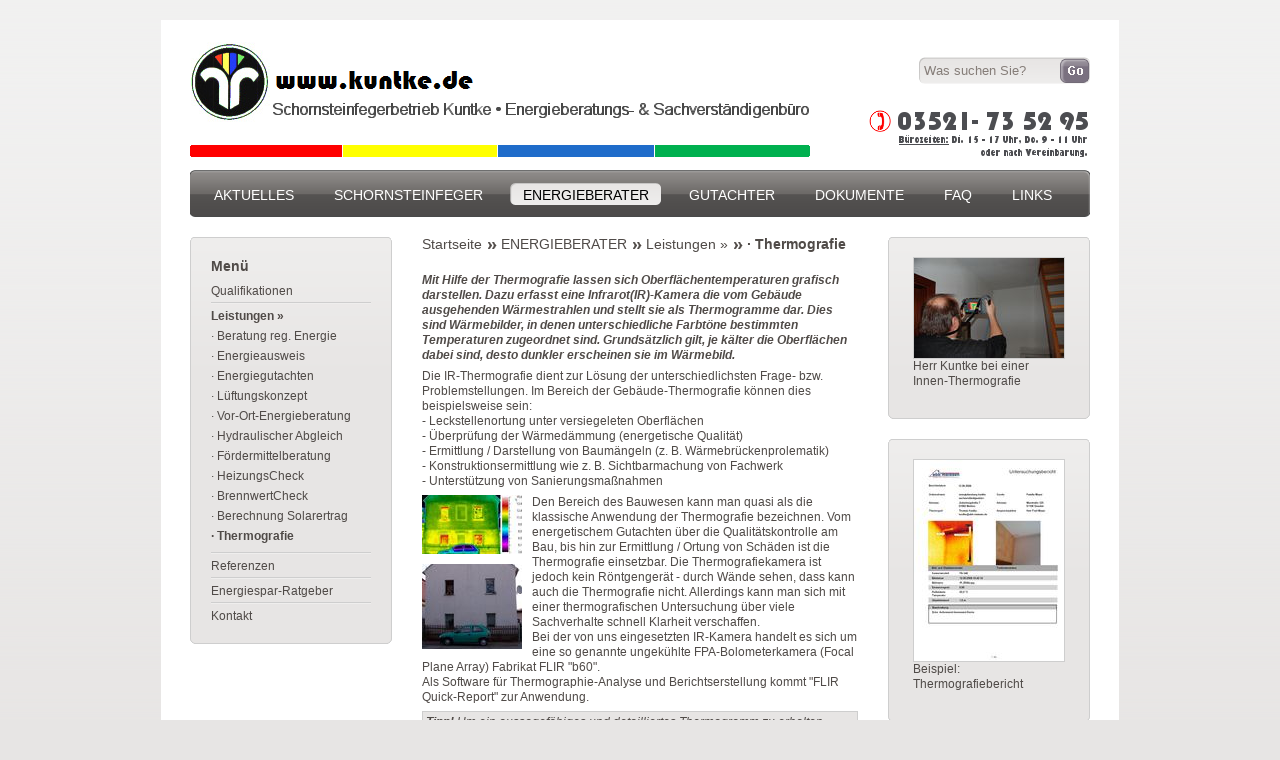

--- FILE ---
content_type: text/html;charset=utf-8
request_url: http://kuntke.de/index.php?id=70&L=42
body_size: 22247
content:
<!DOCTYPE html
     PUBLIC "-//W3C//DTD XHTML 1.0 Transitional//EN"
     "http://www.w3.org/TR/xhtml1/DTD/xhtml1-transitional.dtd">
<html xml:lang="de" lang="de" xmlns="http://www.w3.org/1999/xhtml">
<head>

<meta http-equiv="Content-Type" content="text/html; charset=utf-8" />
<!-- 
	This website is powered by TYPO3 - inspiring people to share!
	TYPO3 is a free open source Content Management Framework initially created by Kasper Skaarhoj and licensed under GNU/GPL.
	TYPO3 is copyright 1998-2012 of Kasper Skaarhoj. Extensions are copyright of their respective owners.
	Information and contribution at http://typo3.org/
-->

<base href="http://kuntke.de/" />

<title>Gebäude-Thermografie</title>
<meta name="generator" content="TYPO3 4.7 CMS" />
<meta name="keywords" content="Infrarot,Thermografie,IR-Kamera,Infarotkamera,Wärmebild," />
<meta name="author" content="Thomas Kuntke" />
<meta name="language" content="de" />

<link rel="stylesheet" type="text/css" href="typo3temp/stylesheet_e6fce1eea3.css?1349532840" media="all" />
<link rel="stylesheet" type="text/css" href="fileadmin/template/css/stylesheet.css?1349532073" media="screen" />



<script src="typo3temp/javascript_6bcdb0483c.js?1349532840" type="text/javascript"></script>


<link href="/index.php?id=1&type=100" rel="alternate" title="STRATO Website Newsfeed" type="application/rss+xml" />

<script type="text/javascript">
	/*<![CDATA[*/
<!--
	function openPic(url,winName,winParams)	{	//
		var theWindow = window.open(url,winName,winParams);
		if (theWindow)	{theWindow.focus();}
	}

// -->
	/*]]>*/
</script>
</head>
<body>

	<div id="container">
		<div id="header">
			<div class="fuenf">
				<div class="outer clearfix">
					<div class="spalte fuenf-eins logo">
						<div class="inner">
							<a href="/" title="· Thermografie"><img src="uploads/media/titel-04a.png" alt="" /></a>
						</div>
					</div>
					<div class="spalte fuenf-fuenf search">
						<div class="inner">


	<!--

		BEGIN: Content of extension "macina_searchbox", plugin "tx_macinasearchbox_pi1"

	-->
	<div class="tx-macinasearchbox-pi1">
		
<form action="index.php?id=21&L=0" method="post" name="searchform" id="searchform" style="margin:0px; padding:0px;">
  <table border="0" cellpadding="0" cellspacing="0" class="searchbox">
    <tr>
      <td align="left"><input id="search-input" name="tx_indexedsearch[sword]" type="text" value="Was suchen Sie?" onfocus="this.value='';this.style.color='#686868'" class="input" /></td>
      <td><input name="tx_indexedsearch[submit_button]" type="submit" value="" id="search-submit" class="button" />
        <input type="hidden" name="tx_indexedsearch[_sections]" value="0" />
        <input type="hidden" name="tx_indexedsearch[pointer]" value="0" />
        <input type="hidden" name="tx_indexedsearch[ext]" value="0" />
        <input type="hidden" name="tx_indexedsearch[lang]" value="0" />
      </td>
    </tr>
  </table>
</form>

	</div>
	
	<!-- END: Content of extension "macina_searchbox", plugin "tx_macinasearchbox_pi1" -->

	</div>
					</div>
				</div>
			</div>
			<div class="zwei dropdown">
				<div class="outer"><ul class="spalte zwei-eins"><li class="first"><a href="index.php?id=103&amp;L=42" target="http://kuntke.de/index.php?id=103" title="Aktuelle Informationen" onfocus="blurLink(this);"  ><span>AKTUELLES</span></a></li><li><a href="index.php?id=11&amp;L=42" title="Tätigkeitsbereich Schornsteinfegerhandwerk" onfocus="blurLink(this);"  ><span>SCHORNSTEINFEGER</span></a></li><li class="active"><a href="index.php?id=5&amp;L=42" title="Tätigkeitsbereich Energieberatung" onfocus="blurLink(this);"  ><span>ENERGIEBERATER</span></a></li><li><a href="index.php?id=6&amp;L=42" title="Sachverständigentätigkeiten" onfocus="blurLink(this);"  ><span>GUTACHTER</span></a></li><li><a href="index.php?id=15&amp;L=42" title="Dokumente &amp; Dateien zum Herunterladen" onfocus="blurLink(this);"  ><span>DOKUMENTE</span></a></li><li><a href="index.php?id=16&amp;L=42" title="Antworten zu häufig gestellten Fragen" onfocus="blurLink(this);"  ><span>FAQ</span></a></li><li class="last"><a href="index.php?id=79&amp;L=42" title="LINKS" onfocus="blurLink(this);"  ><span>LINKS</span></a></li></ul></div>
			</div>
		</div>
		<div id="content">
			<div class="drei site-structure">
				<div class="outer clearfix">
					<div class="spalte drei-eins">
						<div class="inner clearfix">
							 <div class="box-top"></div><div class="box-body clearfix left-menu"><h2>Men&uuml;</h2><ul><li class="first"><a href="index.php?id=53&amp;L=42"  ><span>Qualifikationen</span></a></li><li class="act"><a href="index.php?id=39&amp;L=42"  class="active parent"><span>Leistungen »</span></a><ul><li class="first"><a href="index.php?id=84&amp;L=42"  ><span>· Beratung reg. Energie</span></a></li><li><a href="index.php?id=71&amp;L=42"  ><span>· Energieausweis</span></a></li><li><a href="index.php?id=68&amp;L=42"  ><span>· Energiegutachten</span></a></li><li><a href="index.php?id=86&amp;L=42"  ><span>· Lüftungskonzept</span></a></li><li><a href="index.php?id=64&amp;L=42"  ><span>· Vor-Ort-Energieberatung</span></a></li><li><a href="index.php?id=90&amp;L=42"  ><span>· Hydraulischer Abgleich</span></a></li><li><a href="index.php?id=67&amp;L=42"  ><span>· Fördermittelberatung</span></a></li><li><a href="index.php?id=69&amp;L=42"  ><span>· HeizungsCheck</span></a></li><li><a href="index.php?id=99&amp;L=42"  ><span>· BrennwertCheck</span></a></li><li><a href="index.php?id=74&amp;L=42"  ><span>· Berechnung Solarertrag</span></a></li><li class="act last"><a href="index.php?id=70&amp;L=42"  class="active"><span>· Thermografie</span></a></li></ul></li><li><a href="index.php?id=54&amp;L=42"  ><span>Referenzen</span></a></li><li><a href="index.php?id=65&amp;L=42"  ><span>Energiespar-Ratgeber</span></a></li><li class="last"><a href="index.php?id=8&amp;L=42"  ><span>Kontakt</span></a></li></ul></div><div class="box-bottom"></div> 
							 &nbsp;
						</div>
					</div>
					<div class="spalte drei-zwei">
						<div class="main-content">
							<div class="eins breadcrumb links clearfix"><ul><li class="home"><a href="index.php?id=1&amp;L=42" title=" zur Seite: me. Thomas Kuntke :: Meißen"  >Startseite</a></li><li><a href="index.php?id=5&amp;L=42" title=" zur Seite: Tätigkeitsbereich Energieberatung"  >ENERGIEBERATER</a></li><li><a href="index.php?id=39&amp;L=42" title=" zur Seite: Leistungskatalog als Energieberater"  >Leistungen »</a></li><li class="active"><a href="index.php?id=70&amp;L=42"  >· Thermografie</a></li></ul></div>
							<div class="dyn-content clearfix">
	<!--  CONTENT ELEMENT, uid:196/textpic [begin] -->
		<div id="c196" class="csc-default">
		<!--  Image block: [begin] -->
			<div class="csc-textpic-text">
		<!--  Text: [begin] -->
			<p class="bodytext"><b><i>Mit Hilfe der Thermografie lassen sich Oberflächentemperaturen grafisch darstellen. Dazu erfasst eine Infrarot(IR)-Kamera die vom Gebäude ausgehenden Wärmestrahlen und stellt sie als Thermogramme dar. Dies sind Wärmebilder, in denen unterschiedliche Farbtöne bestimmten Temperaturen zugeordnet sind. Grundsätzlich gilt, je kälter die Oberflächen dabei sind, desto dunkler erscheinen sie im Wärmebild.</i></b></p>
		<!--  Text: [end] -->
			</div>
		<!--  Image block: [end] -->
			</div>
	<!--  CONTENT ELEMENT, uid:196/textpic [end] -->
		
	<!--  CONTENT ELEMENT, uid:195/textpic [begin] -->
		<div id="c195" class="csc-default">
		<!--  Image block: [begin] -->
			<div class="csc-textpic-text">
		<!--  Text: [begin] -->
			<p class="bodytext">Die IR-Thermografie dient zur Lösung der unterschiedlichsten Frage- bzw. Problemstellungen. Im Bereich der Gebäude-Thermografie können dies beispielsweise sein: <br /> - Leckstellenortung unter versiegeleten Oberflächen <br /> - Überprüfung der Wärmedämmung (energetische Qualität) <br /> - Ermittlung / Darstellung von Baumängeln (z. B. Wärmebrückenprolematik) <br /> - Konstruktionsermittlung wie z. B. Sichtbarmachung von Fachwerk <br /> - Unterstützung von Sanierungsmaßnahmen</p>
		<!--  Text: [end] -->
			</div>
		<!--  Image block: [end] -->
			</div>
	<!--  CONTENT ELEMENT, uid:195/textpic [end] -->
		
	<!--  CONTENT ELEMENT, uid:198/textpic [begin] -->
		<div id="c198" class="csc-default">
		<!--  Image block: [begin] -->
			<div class="csc-textpic csc-textpic-intext-left"><div class="csc-textpic-imagewrap"><div class="csc-textpic-imagerow"><div class="csc-textpic-imagecolumn csc-textpic-firstcol csc-textpic-lastcol"><div class="csc-textpic-image csc-textpic-last"><img src="typo3temp/pics/a7ef8de6ff.jpg" width="100" height="59" border="0"  alt="" /></div></div></div>
<div class="csc-textpic-imagerow csc-textpic-imagerow-last"><div class="csc-textpic-imagecolumn csc-textpic-firstcol csc-textpic-lastcol"><div class="csc-textpic-image csc-textpic-last"><img src="typo3temp/pics/3ec15a8a54.jpg" width="100" height="85" border="0"  alt="" /></div></div></div></div><div class="csc-textpic-text">
		<!--  Text: [begin] -->
			<p class="bodytext">Den Bereich des Bauwesen kann man quasi als die klassische Anwendung der Thermografie bezeichnen. Vom energetischem Gutachten über die Qualitätskontrolle am Bau, bis hin zur Ermittlung / Ortung von Schäden ist die Thermografie einsetzbar. Die Thermografiekamera ist jedoch kein Röntgengerät - durch Wände sehen, dass kann auch die Thermografie nicht. Allerdings kann man sich mit einer thermografischen Untersuchung über viele Sachverhalte schnell Klarheit verschaffen. <br /> Bei der von uns eingesetzten IR-Kamera handelt es sich um eine so genannte ungekühlte FPA-Bolometerkamera (Focal Plane Array) Fabrikat FLIR &quot;b60&quot;. <br /> Als Software für Thermographie-Analyse und Berichtserstellung kommt &quot;FLIR Quick-Report&quot; zur Anwendung.</p><table summary="" class="contenttable"><tbody><tr><td><em><strong>Tipp!</strong> Um ein aussagefähiges und detailliertes Thermogramm zu erhalten sollten Sie bei Ihren Aufträgen darauf achten, dass eine IR-Kameratechnik mit einer Auflösung von mindestens 180 x 180 Pixeln und einer thermischen Empfindlichkeit von wenigsten 0,08°C (oder kleiner) eingesetzt wird.</em></td></tr></tbody></table>
		<!--  Text: [end] -->
			</div></div>
		<!--  Image block: [end] -->
			</div>
	<!--  CONTENT ELEMENT, uid:198/textpic [end] -->
		
	<!--  CONTENT ELEMENT, uid:199/textpic [begin] -->
		<div id="c199" class="csc-default">
		<!--  Image block: [begin] -->
			<div class="csc-textpic-text">
		<!--  Text: [begin] -->
			<p class="bodytext">Bei der vom Freien / von Außen durchzuführenden Gebäude-Thermografie, z. B. wenn die Wärmedämmung vermessen werden soll, sind unbedingt die Wetterbedingungen zu berücksichtigen: <br /> <i>: kein Regen <br /> : kein Schneefall <br /> : kein Nebel <br /> : kein Wind <br /> : Temperatur unter + 5°C <br />&nbsp; &nbsp;(eventuell auch höher, wenn die Innentemperatur entsprechend erhöht wird)&nbsp;<br /> : keine direkte Sonneneinstrahlung </i><br /><br /> Daher kann diese leider nicht so leicht, bzw. lange im Voraus geplant werden. Ideal sind beispielsweise die frühen Morgenstunden eines trockenen, windstillen Tages während der Heizzeit (September/Oktober bis März/April). Die Abendstunden wiederum sind ungünstig, da sich die Gebäudehülle eventuell den Tag über mit Sonnenwärme &quot;aufgetankt&quot; hat.</p><table summary="" class="contenttable"><tbody><tr><td><strong><em>Wenn Sie also ein Gebäude auf Wärmeverluste hin prüfen lassen möchten, melden Sie sich bitte bei uns. Am Tag vor der Messung werden wir Sie dann informieren, damit Sie ggf. notwendige Vorkehrungen treffen können.</em></strong></td></tr></tbody></table>
		<!--  Text: [end] -->
			</div>
		<!--  Image block: [end] -->
			</div>
	<!--  CONTENT ELEMENT, uid:199/textpic [end] -->
		
	<!--  CONTENT ELEMENT, uid:201/text [begin] -->
		<div id="c201" class="csc-default">
		<!--  Header: [begin] -->
			<div class="csc-header csc-header-n5"><h3>Die Kosten der Thermografie </h3></div>
		<!--  Header: [end] -->
			
		<!--  Text: [begin] -->
			<p class="bodytext">Bis vor wenigen Jahren wurde mit kompliziert anmutenden Utensilien - die sündhaft teure Kamera musste zuerst mal mit flüssigem Stickstoff aufwendig heruntergekühlt werden - die thermografische Aufnahme durchgeführt. Nunmehr haben die modernen Kameras durch technologische Verbesserungen im Regelfall ungekühlte bolometrische Detektoren, d. h bereits nach kurzer Eigentestphase (in Abhängigkeit der Umgebungstemperatur) kann mit der Kamera gearbeitet werden. Der Vor-Ort-Termin vergeht also verhältnismäßig schnell (... eine oftmals notwendige Auswertung in Form eines Berichtes oder Gutachtens am heimischen PC kommt natürlich noch hinzu). Sie könnten somit schon etwas enttäuscht oder vielleicht sogar verärgert sein, dass man für &quot;so wenig Arbeit&quot; dann vielleicht dreihundert, vierhundert oder noch mehr Euro zahlen muss.&nbsp;<br />Abgesehen vom Aufwand wie die Anfahrt und die Auswertung der Bilder, muss vor allem die immer noch sündhaft teure Kamera quasi in Portionen abgezahlt werden; kostete eine Wärmebildkamera früher gut 60.000 DM (rund 30.000 EUR), so sind die Kameras inzwischen zwar in der Tat preiswerter und vor allem technisch erheblich ausgereifter geworden (z. B. wie beschrieben der Wegfall des Problems der Kühlung), so sind aber aber immer noch Investitionen von ca. 5.000 - 15.000 EUR zu tätigen und bei entsprechendem Equipment durchaus noch einiges mehr. D. h. der Preis ist bei weitem nicht so gesunken wie etwa beim PC, was sicherlich auch damit zusammenhängt, dass die IR-Kamera kein Massenprodukt ist und wohl auch nicht wird.</p>
<hr />
<p class="bodytext"><b>Interesse? Weitere Fragen? <br />Gern stehe ich Ihnen zur Verfügung!</b></p><div></div><p class="bodytext"> <sub><b>me. Thomas Kuntke</b></sub><br /> <sub>Telefon: 03521. 73 52 95<br /> Telefax: 03521. 73 52 82<br /> Büro: DI.15-17 Uhr + DO.9-11 Uhr<br /> Email: kuntke (at) ebb-meissen.de</sub></p>
		<!--  Text: [end] -->
			</div>
	<!--  CONTENT ELEMENT, uid:201/text [end] -->
		</div>
							<div class="zwei functions links clearfix">
								<div class="outer clearfix">
									<div class="spalte zwei-eins">
										<div class="inner">
											<ul>
												<li><a href="index.php?id=70&amp;L=42&amp;id=70&amp;type=98" title="Diese Seite drucken" target="_blank">Seite drucken</a></li>
											</ul>
										</div>
									</div>
									<div class="spalte zwei-zwei top">
										<div class="inner"><a href="index.php?id=70&amp;L=42#top" onClick="self.scrollTo(0, 0); return false;">Nach oben</a></div>
									</div>
								</div>
							</div>
						</div>
					</div>
					<div class="spalte drei-drei">
						<div class="inner">
	<!--  CONTENT ELEMENT, uid:197/image [begin] -->
		<div class="box-top"></div><div class="box-body clearfix"><div class="box-content"><div id="c197" class="csc-default">
		<!--  Image block: [begin] -->
			<div class="csc-textpic csc-textpic-center csc-textpic-above"><div class="csc-textpic-imagewrap"><div class="csc-textpic-center-outer"><div class="csc-textpic-center-inner"><div class="csc-textpic-image csc-textpic-last"><table><caption class="csc-textpic-caption">Herr Kuntke bei einer Innen-Thermografie</caption><tbody><tr><td><img src="typo3temp/pics/4c11a87085.jpg" width="150" height="100" border="0"  alt="" /></td></tr></tbody></table></div></div></div></div></div>
		<!--  Image block: [end] -->
			</div></div></div><div class="box-bottom"></div>
	<!--  CONTENT ELEMENT, uid:197/image [end] -->
		
	<!--  CONTENT ELEMENT, uid:200/image [begin] -->
		<div class="box-top"></div><div class="box-body clearfix"><div class="box-content"><div id="c200" class="csc-default">
		<!--  Image block: [begin] -->
			<div class="csc-textpic csc-textpic-center csc-textpic-above"><div class="csc-textpic-imagewrap"><div class="csc-textpic-center-outer"><div class="csc-textpic-center-inner"><div class="csc-textpic-image csc-textpic-last"><table><caption class="csc-textpic-caption">Beispiel: Thermografiebericht</caption><tbody><tr><td><a href="index.php?eID=tx_cms_showpic&amp;file=uploads%2Fpics%2Fthermografie-bericht.jpg&amp;md5=43d45bdc111181d6c5fdad29b726e9d720a94ce4&amp;parameters%5B0%5D=YTo0OntzOjU6IndpZHRoIjtzOjM6IjgwMCI7czo2OiJoZWlnaHQiO3M6NDoiNjAw&amp;parameters%5B1%5D=bSI7czo3OiJib2R5VGFnIjtzOjQxOiI8Ym9keSBzdHlsZT0ibWFyZ2luOjA7IGJh&amp;parameters%5B2%5D=Y2tncm91bmQ6I2ZmZjsiPiI7czo0OiJ3cmFwIjtzOjM3OiI8YSBocmVmPSJqYXZh&amp;parameters%5B3%5D=c2NyaXB0OmNsb3NlKCk7Ij4gfCA8L2E%2BIjt9" onclick="openPic('http://kuntke.de/index.php?eID=tx_cms_showpic&amp;file=uploads%2Fpics%2Fthermografie-bericht.jpg&amp;md5=43d45bdc111181d6c5fdad29b726e9d720a94ce4&amp;parameters%5B0%5D=YTo0OntzOjU6IndpZHRoIjtzOjM6IjgwMCI7czo2OiJoZWlnaHQiO3M6NDoiNjAw&amp;parameters%5B1%5D=bSI7czo3OiJib2R5VGFnIjtzOjQxOiI8Ym9keSBzdHlsZT0ibWFyZ2luOjA7IGJh&amp;parameters%5B2%5D=Y2tncm91bmQ6I2ZmZjsiPiI7czo0OiJ3cmFwIjtzOjM3OiI8YSBocmVmPSJqYXZh&amp;parameters%5B3%5D=c2NyaXB0OmNsb3NlKCk7Ij4gfCA8L2E%2BIjt9','thePicture','width=448,height=600,status=0,menubar=0'); return false;" target="thePicture"><img src="typo3temp/pics/503271ba86.jpg" width="150" height="201" border="0"  alt="" /></a></td></tr></tbody></table></div></div></div></div></div>
		<!--  Image block: [end] -->
			</div></div></div><div class="box-bottom"></div>
	<!--  CONTENT ELEMENT, uid:200/image [end] -->
		
	<!--  CONTENT ELEMENT, uid:203/image [begin] -->
		<div class="box-top"></div><div class="box-body clearfix"><div class="box-content"><div id="c203" class="csc-default">
		<!--  Header: [begin] -->
			<div class="csc-header csc-header-n3"><h3>Beispielbilder:</h3></div>
		<!--  Header: [end] -->
			
		<!--  Image block: [begin] -->
			<div class="csc-textpic csc-textpic-center csc-textpic-above"><div class="csc-textpic-imagewrap"><div class="csc-textpic-center-outer"><div class="csc-textpic-center-inner"><div class="csc-textpic-imagerow"><div class="csc-textpic-imagecolumn csc-textpic-firstcol"><div class="csc-textpic-image csc-textpic-last"><img src="typo3temp/pics/9b23089caf.jpg" width="150" height="150" border="0"  alt="" /></div></div>
<div class="csc-textpic-imagecolumn csc-textpic-lastcol"><div class="csc-textpic-image csc-textpic-last"><img src="typo3temp/pics/dfa6af4b07.jpg" width="150" height="150" border="0"  alt="" /></div></div></div>
<div class="csc-textpic-imagerow csc-textpic-imagerow-last"><div class="csc-textpic-imagecolumn csc-textpic-firstcol"><div class="csc-textpic-image csc-textpic-last"><img src="typo3temp/pics/2d829169c9.jpg" width="150" height="150" border="0"  alt="" /></div></div>
<div class="csc-textpic-imagecolumn csc-textpic-lastcol">&nbsp;</div></div></div></div></div></div>
		<!--  Image block: [end] -->
			</div></div></div><div class="box-bottom"></div>
	<!--  CONTENT ELEMENT, uid:203/image [end] -->
		
	<!--  CONTENT ELEMENT, uid:421/text [begin] -->
		<div class="box-top"></div><div class="box-body clearfix"><div class="box-content"><div id="c421" class="csc-default">
		<!--  Text: [begin] -->
			<p class="bodytext"><sup><a href="http://meissen.energie-check.de/fileadmin/subdomains/meissen/Hinweise.pdf" target="FEopenLink" onclick="vHWin=window.open('http://meissen.energie-check.de/fileadmin/subdomains/meissen/Hinweise.pdf','FEopenLink','width=800,height=800');vHWin.focus();return false;" title="Öffnet externen Link in neuem Fenster" class="external-link-new-window" ><b>Hinw. zur Gebäude-Thermografie</b></a> (PDF-Datei) - Stand 01.2010<br />(© ebb-meissen)</sup></p>
<hr />
<p class="bodytext"><sup>Die Thermografie-Seiten vom Netzwerk ebb-meissen <a href="http://www.thermografie-meissen.de/" title="Öffnet externen Link in neuem Fenster" target="_blank" class="external-link-new-window" >www.thermografie-meissen.de</a>.</sup></p>
<p class="bodytext"><sup>Thermografie-</sup><sup>Informationsseite von Dr.-Ing. Georg Dittié, Königswinter <a href="http://www.thermografie.de/" title="Öffnet externen Link in neuem Fenster" target="_blank" class="external-link-new-window" >www.thermografie.de</a>.</sup></p>
<p class="bodytext"><sup>Infos zur Thermografie in Wikipedia <a href="https://de.wikipedia.org/wiki/Thermografie" title="Öffnet externen Link in neuem Fenster" target="_blank" class="external-link-new-window" >https://de.wikipedia...Thermografie</a></sup></p>
<p class="bodytext"><sup>VATh - Bundesverband für Angewandte Thermografie e.V&nbsp; <a href="http://www.vath.de/" title="Öffnet externen Link in neuem Fenster" target="_blank" class="external-link-new-window" >www.vath.de</a></sup></p>
		<!--  Text: [end] -->
			</div></div></div><div class="box-bottom"></div>
	<!--  CONTENT ELEMENT, uid:421/text [end] -->
		&nbsp;</div>
					</div>
				</div>
			</div>
		</div>
		<div id="footer">
			<div class="zwei">
				<div class="outer clearfix">
					<div class="spalte zwei-eins links footer-links">
						<div class="inner"><ul><li><a href="index.php?id=8&amp;L=42" title="kuntke(at)ebb-meissen.de" onfocus="blurLink(this);"  >kuntke(at)ebb-meissen.de</a>&#124;</li><li><a href="index.php?id=8&amp;L=42" title="Kontakt" onfocus="blurLink(this);"  >Kontakt</a>&#124;</li><li><a href="index.php?id=9&amp;L=42" title="Impressum" onfocus="blurLink(this);"  >impressum</a>&#124;</li><li><a href="index.php?id=91&amp;L=42" title="Datenschutz" onfocus="blurLink(this);"  >Datenschutz</a>&#124;</li><li><a href="index.php?id=10&amp;L=42" title="Sitemap" onfocus="blurLink(this);"  >Sitemap</a></li></ul></div>
					</div>
					<div class="spalte zwei-zwei coded-by">
						<div class="inner">
							<span>TYPO3 Template von <a id="coded" href="http://www.8works.de" title="TYPO3 und Internetagentur 8works">Internetagentur 8works</a> &middot; Gestaltet von <a href="http://www.12designer.de" title="12 Designer"><img id="designer" src="/fileadmin/template/img/design.png" alt="12designer" title="12designer"></a></span>
						</div>
					</div>
				</div>
			</div>
		</div>
	</div>




</body>
</html>

--- FILE ---
content_type: text/css
request_url: http://kuntke.de/fileadmin/template/css/stylesheet.css?1349532073
body_size: 9379
content:
@charset "UTF-8";

/**********************************/
/* IMPORTIERE DYN. CONTENT STYLES */
/**********************************/
@import "content.css";


/* RESET */

* {
	outline:0 none;
	border:0 none;
	margin:0;
	padding:0;
}

/* /RESET */

/* ALLGEMEIN */

body {
	font-size:12px;
	font-family:Arial,Helvetica,sans-serif;
	font-weight:normal;
	line-height:15px;
	text-align:left;
	background:url("../img/bg_body.gif") scroll top left repeat-x #e7e5e4;
}

#container {
	width:958px;
	margin:20px auto;
}

#header, #content, #footer {
	width:900px;
	background-color:#FFF;
	padding:0 29px;
}

.spalte { float:left; }
.zwei-eins, .zwei-zwei { width:50%; }
.drei-eins, .drei-zwei { width:33%; }
.drei-drei { width:34%; }
.vier-eins, .vier-zwei, .vier-drei, .vier-vier { width:25%; }
.fuenf-eins, .fuenf-zwei, .fuenf-drei, .fuenf-vier, .fuenf-fuenf { width:20%; }

div.box-top {
	background:url("../img/bg_box_280_top.gif") scroll top left no-repeat transparent;
	height:10px;
	line-height:10px;
	overflow:hidden;
}
div.box-body {
	background:url("../img/bg_box_body.gif") scroll top left repeat-x #e7e5e4;
	border-left:1px solid #cecece;
	border-right:1px solid #cecece;
	overflow:hidden;
	padding:10px 20px;
}
.section-content div.box-body{min-height:305px;height:auto !important;height:305px;}
div.box-bottom {
	background:url("../img/bg_box_280_bottom.gif") scroll top left no-repeat transparent;
	height:10px;
	line-height:10px;
	overflow:hidden;
}

div.trenner-x, hr {
	width:100%;
	height:2px;
	background:url("../img/trenner_x.gif") scroll top left repeat-x transparent;
	margin:20px 0 10px 0;
}

div.links ul, div.pagination ul {
	list-style:none;
}
div.links ul li {
	float:left;
}
div.links a  {
	padding:0 3px;
	text-decoration:none;
}

div.pagination {
	float:right;
	display:inline-block;
	height:21px;
	width:auto;
}
div.pagination ul li {
	float:left;
	margin:0 3px;
	height:21px;
	width:21px;
	line-height:21px;
}
div.pagination ul li a {
	padding:3px 7px;
	line-height:13px;
	font-size:13px;
	font-weight:bold;
	text-decoration:none;
}
div.pagination ul li a:hover, div.pagination ul li.active a {
	background:url("../img/pagination_dot.png") scroll top left no-repeat transparent;
	color:#FFF;
}

div.breadcrumb {
	margin-bottom:20px;
}
div.breadcrumb ul li {
	background:url("../img/arrow.gif") no-repeat scroll 0 5px transparent;
	padding-left:13px;
}
div.breadcrumb ul li.home {
	background:none;
	padding-left:0;
}
div.breadcrumb ul li a {
	padding:0 6px 0 0;
	font-size:14px;
}
div.breadcrumb ul li.active a {
	font-weight:bold;
}

div.functions {
	margin-top:30px;
}
div.functions .zwei-eins, div.functions .zwei-zwei {
	width:auto;
}
div.functions .zwei-zwei {
	float:right;
	text-align:right;
}
div.functions .top a {
	background:url("../img/top.gif") no-repeat scroll right 4px transparent;
	padding-right:12px;
}


/* /ALLGEMEIN */

/* CLEARFIX */

.clearfix:after {
	content:".";
	display:block;
	height:0;
	clear:both;
	visibility:hidden
}
.clearfix {
	display:inline-table;
}

/* Hides from IE-mac \*/
* html .clearfix {
	height:1%;
}
.clearfix{
	display:block;
}
/* End hide from IE-mac */

/* /CLEARFIX */

/* HEADER */

#header {
	padding-top:20px;
	padding-bottom:20px;
}

#header .fuenf {
	padding-bottom:10px;
}

.logo {
	width:729px;
}

.sitetitle {
	width:377px;
}
.sitetitle .inner {
	margin:24px 0 0 5px;
}
.sitetitle p {
	padding:0;
}

.social {
	width:85px;
}
.social .inner {
	margin:20px 0 0 0;
}

.meta-links {
	width:120px;
}
.meta-links .inner {
	margin:24px 0 0 0;
}

.search {
	width:171px;
}
.search .inner {
	margin:17px 0 0 0;
}
.search .input {
	width:131px;
	height:27px;
	line-height:27px;
	float:left;
	padding-left:5px;
	padding-right:5px;
	background:url("../img/search_input.gif") scroll top left no-repeat #eae8e7;
}
.search .button {
	width:30px;
	height:27px;
	float:left;
	cursor:pointer;
	background:url("../img/search_button.gif") scroll top left no-repeat #7a7180;
	text-indent:-9999px;
	font-size:0px;
}

/* Dropdown Menue */
div.dropdown {
	width:900px;
	height:47px;
	background:url("../img/bg_navigation.png") scroll top left no-repeat transparent;
}
div.dropdown .zwei-eins {
	text-align:left;
	width:auto;
	margin-left:10px;
}
div.dropdown .zwei-zwei {
	text-align:right;
	float:right;
	width:auto;
	margin-right:10px;
}
div.dropdown ul, div.dropdown ul li, div.dropdown ul li ul, div.left-menu ul , div.left-menu ul li ul {
	list-style:none;
	list-style-position:outside;
	margin:0;
	padding:0;
}
div.dropdown ul {
	position:relative;
	z-index:486;
	float:left;
}
div.dropdown ul li {
	float:left;
	line-height:14px;
	font-size:14px;
	vertical-align:middle;
	zoom:1;
	margin:0 13px 0 0;
}
div.dropdown ul.zwei-zwei li {
	margin:0 0 0 13px;
}
div.dropdown ul li.hover, div.dropdown ul li:hover {
	position:relative;
	z-index:488;
	cursor:default;
}
div.dropdown ul li a {
    color:#FFF;
    text-decoration:none;
	display:block;
	padding:0 0 0 9px;
}
div.dropdown ul li span {
	color:#FFF;
	display:block;
	padding:18px 13px 14px 5px;
}
div.dropdown ul li.active a, div.dropdown ul li a:hover {
	background:url("../img/navigation_li_active.png") scroll top left no-repeat transparent;
}
div.dropdown ul li.active a span, div.dropdown ul li a:hover span {
	background:url("../img/navigation_a_active.png") scroll top right no-repeat transparent;
	color:#000;
}
div.dropdown ul li:hover  > ul {
	visibility:visible;
}
/* Second+ Level */
div.dropdown ul ul {
	visibility:hidden;
	position:absolute;
	top:100%;
	left:0;
	z-index:487;
    min-width:150px;
	background:#FFF;
	border:1px solid #CCC;
}
div.dropdown ul ul li {
	float:none;
	font-weight:normal;
	margin:0;
	padding:0;
}
div.dropdown ul ul li a {
	color:#000;
	padding:0;
	margin:0;
}
div.dropdown ul ul li span {
	color:#000;
	padding:5px 10px;
	margin:0;
	border-bottom:1px solid #F1F0EF;
}
div.dropdown ul ul li.active a, div.dropdown ul ul li a:hover, div.dropdown ul li.active ul li a {
	background:none;
}
div.dropdown ul ul li.active a span, div.dropdown ul ul li a:hover span, div.dropdown ul li.active ul li a span {
	background:#F1F0EF;
}
div.dropdown ul ul ul {
	top:1px;
	left:99%;
	padding:0;
	margin:0;
}

div.left-menu ul li {
	background:url("../img/trenner_x.gif") scroll bottom left repeat-x transparent;
	margin:0 0 5px 0;
	padding:0 0 5px 0;
}
div.left-menu ul li.last {
	background:none;
	margin:0;
	padding:0;
}
div.left-menu ul li ul li.last{padding-top:5px;}
div.left-menu ul li ul, div.left-menu ul li ul li ul {
	margin-bottom:5px;
}
div.left-menu ul li ul li, div.left-menu ul li ul li ul li {
	background:none;
	padding:5px 0 0 0;
	margin:0;
}
div.left-menu ul li a {
	text-decoration:none;
	margin:0;
	padding:0;
}
div.left-menu ul li a.active {
	font-weight:bold;
} 

/* /HEADER */

/* CONTENT */

#content, div.full-content .box-bottom{
	padding-bottom:30px;
}
div.full-content {
	width:900px;
}
div.full-content .box-top {
	background:url("../img/bg_box_900_top.gif") scroll top left no-repeat transparent;
}
div.full-content .box-bottom {
	background:url("../img/bg_box_900_bottom.gif") scroll top left no-repeat transparent;
}

div.section-content .spalte {
	width:280px;
}
div.section-content .drei-eins, div.section-content .drei-zwei {
	margin:0 30px 0 0;
}

div.site-structure .drei-eins, div.site-structure .drei-drei {
	width:202px;
}
div.site-structure .drei-zwei {
	width:496px;
}
div.main-content {
	padding:0 30px;
}

div.site-structure .box-top {
	background:url("../img/bg_box_202_top.gif") scroll top left no-repeat transparent;
}
div.site-structure .box-body {
	background:url("../img/bg_box_202_body.gif") scroll top left no-repeat #e7e5e4;
	min-height:142px;
}
div.site-structure .box-bottom {
	background:url("../img/bg_box_202_bottom.gif") scroll top left no-repeat transparent;
	margin-bottom:20px;
}

div.site-structure .drei-zwei .box-top {
	background:url("../img/bg_box_436_top.gif") scroll top left no-repeat transparent;
	margin-top:20px;
}
div.site-structure .drei-zwei .box-body {
	background:url("../img/bg_box_436_body.gif") scroll top left no-repeat #e7e5e4;
	min-height:131px;
}
div.site-structure .drei-zwei .box-bottom {
	background:url("../img/bg_box_436_bottom.gif") scroll top left no-repeat transparent;
	margin-bottom:20px;
}
div.section-content .box-bottom{
	margin-bottom:30px;
}



/* /CONTENT */

/* FOOTER */

#footer {
	background-color:#f1f1f0;
	padding:12px 29px;
	margin-top:2px;
}

div.coded-by {
	float:right;
	text-align:right;
}

#designer {
	margin-bottom:-2px;
}

#coded {
	text-decoration:none;
	font-weight:normal;
}
/* /FOOTER */


.news-latest-container, .news-latest-item{padding:0;}
.news-amenu-container{margin:0;width:auto !important;}

input#tx-indexedsearch-searchbox-sword{line-height:20px;height:20px; border:1px solid #cecece}
input#tx-indexedsearch-searchbox-button-submit{line-height:22px;height:22px;}

.box-body .external-link-new-window{line-height:22px;vertical-align:top;}

--- FILE ---
content_type: text/css
request_url: http://kuntke.de/fileadmin/template/css/content.css
body_size: 2310
content:
@charset "UTF-8";

/* UEBERSCHRIFT */
h1, h2, h3, h4, h5, h6 {
	font-weight:bold;
	margin:14px 0 8px;
	font-size:12px;
}
h1 a, h2 a, h3 a, h4 a, h5 a, h6 a {
	text-decoration:none;
}
h1, h2 {
	line-height:140%;
}
h1 {
	margin-bottom:14px;
	font-size:30px;
	font-weight:normal;
}
h2 {
	font-size:14px;
}
div.site-structure .box-body h2 {
	margin:0 0 8px;
}

/* NORMALER TEXT */
body, div.links a, div.links, a, a:visited, a:active, a:focus, #footer a:hover, #footer div.links a:hover, div.functions ul li a:hover , input:focus, input:hover, input:active, textarea:focus, textarea:hover, textarea:active {
	color:#504b48;
}
div.links a:hover, a:hover, #footer a, #footer, #footer div.links a, #footer div.links, input, textarea, div.functions ul li a, div.functions {
	color:#867e79;
}
p, table, form {
	margin-bottom:6px;
}

/* LISTEN */
ul, ol {
	list-style-position:inside;
}

ul {
	list-style-type:disc;
}
ul.kreise {
	list-style-type:circle;
}
ul.pfeile {
	list-style-type:none;
	list-style-position:outside;
}
ul.pfeile li {
	background:url("../img/arrow.gif") no-repeat scroll 0 5px transparent;
	padding-left:13px;
}
ul.quadrate {
	list-style-type:square;
}
ul.keine {
	list-style-type:none;
}

/* ZITAT */
blockquote {
	background-color:#E7E5E4;
	border: 1px solid #CECECE;
	padding:10px;
	margin:20px;
}

/* TABELLEN */
table {
	border:1px solid #CECECE;
	width:100%;
	border-collapse:collapse;
	border-spacing:0;
}
caption {
	
}
table tr td {
	background-color:#E7E5E4;
	vertical-align:top;
	padding:3px;
}
table.searchbox{
	border:0 none;
	margin:0;
}
table.searchbox tr td {
	background-color:transparent;
	vertical-align:top;
	padding:0;
}

/* FORMULARE */
label, input, textarea {
	margin-bottom:3px;
}
div.formular form label {
	margin-right:20px;
	text-align:right;
	width:40%;
	display:inline-block;
}
div.formular form input, div.formular form textarea {
	width:50%;
	border:1px solid #CECECE;
	text-align:left;
	padding:3px;
	display:inline-block;
}
div.formular input.button {
	width:auto;
	padding:3px 10px;
	float:right;
}
div.formular fieldset fieldset {
	display:inline;
}
div.formular fieldset fieldset input, div.formular fieldset fieldset label {
	width:auto;
}